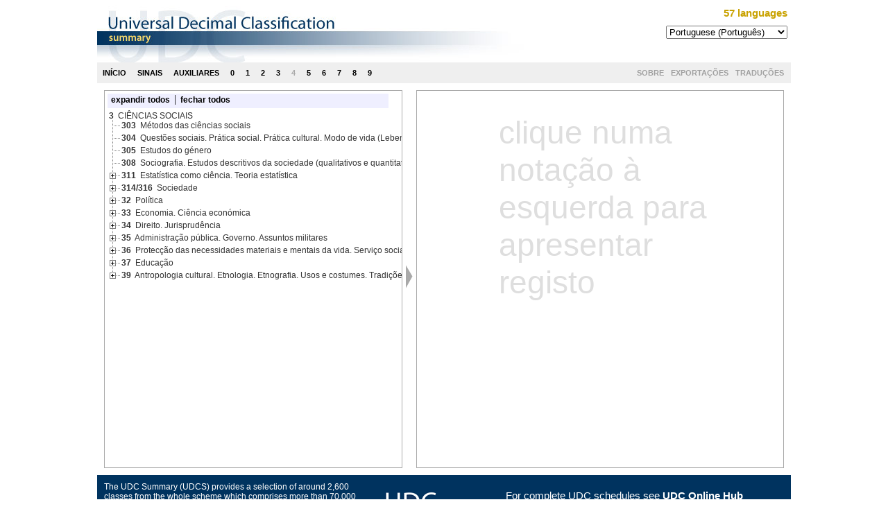

--- FILE ---
content_type: text/html
request_url: https://udcsummary.info/php/index.php?tag=3&lang=pt
body_size: 9289
content:

<!DOCTYPE HTML PUBLIC "-//W3C//DTD HTML 4.01 Transitional//EN"
        "http://www.w3.org/TR/html4/loose.dtd">
<html>
<head>
    <title>UDC Summary</title>
    <link rel="stylesheet" href="../reset.css" type="text/css"/>
    <link rel="stylesheet" href="../udc2000.css" type="text/css"/>
	    <link rel="StyleSheet" href="dtree2.css" type="text/css"/>
	        <script type="text/javascript" src="dtree.js"></script>
	    <script type="text/javascript" src="udcdisplay_9.js"></script>
    <meta http-equiv="Content-Type" content="text/html;charset=UTF-8"/>

</head>

<body >
<div id="centercontainer" class="debugbkg">
    <div id="titlebox" class="debugbkg">
        <div id="rightbox">
            <div id="languagecount">57 languages</div>
            <div id="languagebox">
                <select id="selectedlang" style="vertical-align: middle;" onchange="location = this.options[this.selectedIndex].value;">
					<option style="unicode-bidi: bidi-override; direction: ltr" value="/php/index.php?tag=3&lang=af&pr=Y">Afrikaans (Afrikaans) </option>
<option style="unicode-bidi: bidi-override; direction: ltr" value="/php/index.php?tag=3&lang=sq&pr=Y">Albanian (Shqip) </option>
<option style="unicode-bidi: bidi-override; direction: ltr" value="/php/index.php?tag=3&lang=anp&pr=Y">Angika (अंगिका) </option>
<option style="unicode-bidi: bidi-override; direction: ltr" value="/php/index.php?tag=3&lang=ar&pr=Y">Arabic (العربية) </option>
<option style="unicode-bidi: bidi-override; direction: ltr" value="/php/index.php?tag=3&lang=hy&pr=Y">Armenian (հայերեն) </option>
<option style="unicode-bidi: bidi-override; direction: ltr" value="/php/index.php?tag=3&lang=eu&pr=Y">Basque (Euskara) </option>
<option style="unicode-bidi: bidi-override; direction: ltr" value="/php/index.php?tag=3&lang=be&pr=Y">Belarusian (Беларуская) </option>
<option style="unicode-bidi: bidi-override; direction: ltr" value="/php/index.php?tag=3&lang=bn&pr=Y">Bengali (বাংলা) </option>
<option style="unicode-bidi: bidi-override; direction: ltr" value="/php/index.php?tag=3&lang=bho&pr=Y">Bhojpuri (भोजपुरी) </option>
<option style="unicode-bidi: bidi-override; direction: ltr" value="/php/index.php?tag=3&lang=bg&pr=Y">Bulgarian (Български) </option>
<option style="unicode-bidi: bidi-override; direction: ltr" value="/php/index.php?tag=3&lang=ca&pr=Y">Catalan (Català) </option>
<option style="unicode-bidi: bidi-override; direction: ltr" value="/php/index.php?tag=3&lang=chi&pr=Y">Chinese (中文) </option>
<option style="unicode-bidi: bidi-override; direction: ltr" value="/php/index.php?tag=3&lang=hr&pr=Y">Croatian (Hrvatski) </option>
<option style="unicode-bidi: bidi-override; direction: ltr" value="/php/index.php?tag=3&lang=cs&pr=Y">Czech (Čeština) </option>
<option style="unicode-bidi: bidi-override; direction: ltr" value="/php/index.php?tag=3&lang=da&pr=Y">Danish (Dansk) </option>
<option style="unicode-bidi: bidi-override; direction: ltr" value="/php/index.php?tag=3&lang=nl&pr=Y">Dutch (Nederlands) </option>
<option style="unicode-bidi: bidi-override; direction: ltr" value="/php/index.php?tag=3&lang=en&pr=Y">English (English) </option>
<option style="unicode-bidi: bidi-override; direction: ltr" value="/php/index.php?tag=3&lang=eo&pr=Y">Esperanto (Esperanto) </option>
<option style="unicode-bidi: bidi-override; direction: ltr" value="/php/index.php?tag=3&lang=et&pr=Y">Estonian (Eesti) </option>
<option style="unicode-bidi: bidi-override; direction: ltr" value="/php/index.php?tag=3&lang=fi&pr=Y">Finnish (Suomi) </option>
<option style="unicode-bidi: bidi-override; direction: ltr" value="/php/index.php?tag=3&lang=fr&pr=Y">French (Français) </option>
<option style="unicode-bidi: bidi-override; direction: ltr" value="/php/index.php?tag=3&lang=gl&pr=Y">Galician (Galego) </option>
<option style="unicode-bidi: bidi-override; direction: ltr" value="/php/index.php?tag=3&lang=ka&pr=Y">Georgian (ქართული) </option>
<option style="unicode-bidi: bidi-override; direction: ltr" value="/php/index.php?tag=3&lang=de&pr=Y">German (Deutsch) </option>
<option style="unicode-bidi: bidi-override; direction: ltr" value="/php/index.php?tag=3&lang=el&pr=Y">Greek (Ελληνικά) </option>
<option style="unicode-bidi: bidi-override; direction: ltr" value="/php/index.php?tag=3&lang=hi&pr=Y">Hindi (हिन्दी) </option>
<option style="unicode-bidi: bidi-override; direction: ltr" value="/php/index.php?tag=3&lang=hu&pr=Y">Hungarian (Magyar) </option>
<option style="unicode-bidi: bidi-override; direction: ltr" value="/php/index.php?tag=3&lang=id&pr=Y">Indonesian (Bahasa Ind) </option>
<option style="unicode-bidi: bidi-override; direction: ltr" value="/php/index.php?tag=3&lang=ga&pr=Y">Irish (Gaeilge) </option>
<option style="unicode-bidi: bidi-override; direction: ltr" value="/php/index.php?tag=3&lang=it&pr=Y">Italian (Italiano) </option>
<option style="unicode-bidi: bidi-override; direction: ltr" value="/php/index.php?tag=3&lang=ja&pr=Y">Japanese (日本語) </option>
<option style="unicode-bidi: bidi-override; direction: ltr" value="/php/index.php?tag=3&lang=kn&pr=Y">Kannada (ಕನ್ನಡ) </option>
<option style="unicode-bidi: bidi-override; direction: ltr" value="/php/index.php?tag=3&lang=kk&pr=Y">Kazakh (Қазақ тілі) </option>
<option style="unicode-bidi: bidi-override; direction: ltr" value="/php/index.php?tag=3&lang=lv&pr=Y">Latvian (Latviešu) </option>
<option style="unicode-bidi: bidi-override; direction: ltr" value="/php/index.php?tag=3&lang=lt&pr=Y">Lithuanian (lietuvių) </option>
<option style="unicode-bidi: bidi-override; direction: ltr" value="/php/index.php?tag=3&lang=mk&pr=Y">Macedonian (македонски) </option>
<option style="unicode-bidi: bidi-override; direction: ltr" value="/php/index.php?tag=3&lang=ml&pr=Y">Malayalam (മലയാളം) </option>
<option style="unicode-bidi: bidi-override; direction: ltr" value="/php/index.php?tag=3&lang=mr&pr=Y">Marathi (मराठी) </option>
<option style="unicode-bidi: bidi-override; direction: ltr" value="/php/index.php?tag=3&lang=no&pr=Y">Norwegian (Norsk) </option>
<option style="unicode-bidi: bidi-override; direction: ltr" value="/php/index.php?tag=3&lang=pl&pr=Y">Polish (Polski) </option>
<option style="unicode-bidi: bidi-override; direction: ltr" value="/php/index.php?tag=3&lang=pt&pr=Y" selected>Portuguese (Português) </option>
<option style="unicode-bidi: bidi-override; direction: ltr" value="/php/index.php?tag=3&lang=pa&pr=Y">Punjabi (ਪੰਜਾਬੀ) </option>
<option style="unicode-bidi: bidi-override; direction: ltr" value="/php/index.php?tag=3&lang=ro&pr=Y">Romanian (Româna) </option>
<option style="unicode-bidi: bidi-override; direction: ltr" value="/php/index.php?tag=3&lang=ru&pr=Y">Russian (Pусский) </option>
<option style="unicode-bidi: bidi-override; direction: ltr" value="/php/index.php?tag=3&lang=sa&pr=Y">Sanskrit (Saṃskṛtam) </option>
<option style="unicode-bidi: bidi-override; direction: ltr" value="/php/index.php?tag=3&lang=sr&pr=Y">Serbian (Српски) </option>
<option style="unicode-bidi: bidi-override; direction: ltr" value="/php/index.php?tag=3&lang=si&pr=Y">Sinhala (සිංහල) </option>
<option style="unicode-bidi: bidi-override; direction: ltr" value="/php/index.php?tag=3&lang=sk&pr=Y">Slovak (Slovenský) </option>
<option style="unicode-bidi: bidi-override; direction: ltr" value="/php/index.php?tag=3&lang=sl&pr=Y">Slovenian (Slovenski) </option>
<option style="unicode-bidi: bidi-override; direction: ltr" value="/php/index.php?tag=3&lang=es&pr=Y">Spanish (Español) </option>
<option style="unicode-bidi: bidi-override; direction: ltr" value="/php/index.php?tag=3&lang=sv&pr=Y">Swedish (Svenska) </option>
<option style="unicode-bidi: bidi-override; direction: ltr" value="/php/index.php?tag=3&lang=ta&pr=Y">Tamil (தமிழ்) </option>
<option style="unicode-bidi: bidi-override; direction: ltr" value="/php/index.php?tag=3&lang=te&pr=Y">Telugu (తెలుగు) </option>
<option style="unicode-bidi: bidi-override; direction: ltr" value="/php/index.php?tag=3&lang=tr&pr=Y">Turkish (Türkçe) </option>
<option style="unicode-bidi: bidi-override; direction: ltr" value="/php/index.php?tag=3&lang=uk&pr=Y">Ukrainian (Yкраї́нська) </option>
<option style="unicode-bidi: bidi-override; direction: ltr" value="/php/index.php?tag=3&lang=uz&pr=Y">Uzbek (oʻzbek) </option>
<option style="unicode-bidi: bidi-override; direction: ltr" value="/php/index.php?tag=3&lang=vi&pr=Y">Vietnamese (tiếng Việt) </option>
                </select>
            </div>
        </div>
    </div>
    <div id="menubox" class="debugbkg">
		<ul class="menu boldmenu">
<li><a href="index.php?lang=pt">INÍCIO</a></li>
<li><a href="index.php?tag=--&lang=pt">SINAIS</a></li>
<li><a href="index.php?tag=---&lang=pt">AUXILIARES</a></li>
<li><a href="index.php?tag=0&lang=pt">0</a></li>
<li><a href="index.php?tag=1&lang=pt">1</a></li>
<li><a href="index.php?tag=2&lang=pt">2</a></li>
<li><a href="index.php?tag=3&lang=pt">3</a></li>
<li><a  class="vacant" href="#">4</a></li>
<li><a href="index.php?tag=5&lang=pt">5</a></li>
<li><a href="index.php?tag=6&lang=pt">6</a></li>
<li><a href="index.php?tag=7&lang=pt">7</a></li>
<li><a href="index.php?tag=8&lang=pt">8</a></li>
<li><a href="index.php?tag=9&lang=pt">9</a></li>
</ul>
<input type="hidden" id="if_loading" name="if_loading" value="Carregando"/>
<input type="hidden" id="if_lang" name="if_lang" value="23"/>
<ul class="rightmenu boldmenu">
<li><a href="../translation.htm">TRADUÇÕES</a></li>
<li><a href="../exports.htm" title="Data Exports">EXPORTAÇÕES</a></li>
<li><a href="../about.htm" title="About the UDC Summary">SOBRE</a></li>
</ul>

    </div>
    <input type="hidden" id="leftWidth" value="420"/><input type="hidden" id="rightWidth" value="522"/>
    <div style="width:100%;overflow:auto">
		
<div id="classmarkbox" class="debugbkg">

<div id="openclosemenu"><a href="javascript: d.openAll();">&nbsp;expandir todos</a> | <a href="javascript: d.closeAll();">fechar todos</a></div>
<div id="classtree">
<script type="text/javascript">
<!--
d = new dTree('d');
d.config.hrefIsClick = true;
d.add(0,-1,'3','<span class="nodetag">3</span>&nbsp;&nbsp;CIÊNCIAS SOCIAIS','3','','','','',false,true);
d.add(1,0,'303','<div class="nodetag">303</div></span>&nbsp;&nbsp;Métodos das ciências sociais','303','Métodos das ciências sociais','','','',false,true);
d.add(2,0,'304','<div class="nodetag">304</div></span>&nbsp;&nbsp;Questões sociais. Prática social. Prática cultural. Modo de vida (Lebensweise)','304','Questões sociais. Prática social. Prática cultural. Modo de vida (Lebensweise)','','','',false,true);
d.add(3,0,'305','<div class="nodetag">305</div></span>&nbsp;&nbsp;Estudos do género','305','Estudos do género','','','',false,true);
d.add(4,0,'308','<div class="nodetag">308</div></span>&nbsp;&nbsp;Sociografia. Estudos descritivos da sociedade (qualitativos e quantitativos)','308','Sociografia. Estudos descritivos da sociedade (qualitativos e quantitativos)','','','',false,true);
d.add(5,0,'311','<div class="nodetag">311</div></span>&nbsp;&nbsp;Estatística como ciência. Teoria estatística','311','Estatística como ciência. Teoria estatística','','','',false,true);
d.add(6,5,'311.1','<div class="nodetag">311.1</div></span>&nbsp;&nbsp;Fundamentos, bases da estatística','311.1','Fundamentos, bases da estatística','','','',false,true);
d.add(7,5,'311.2','<div class="nodetag">311.2</div></span>&nbsp;&nbsp;Técnica de pesquisa. Preparação. Tabulação','311.2','Técnica de pesquisa. Preparação. Tabulação','','','',false,true);
d.add(8,5,'311.3','<div class="nodetag">311.3</div></span>&nbsp;&nbsp;Organização geral das estatísticas. Estatísticas oficiais','311.3','Organização geral das estatísticas. Estatísticas oficiais','','','',false,true);
d.add(9,5,'311.4','<div class="nodetag">311.4</div></span>&nbsp;&nbsp;Estatísticas privadas','311.4','Estatísticas privadas','','','',false,true);
d.add(10,0,'314/316','<div class="nodetag">314/316</div></span>&nbsp;&nbsp;Sociedade','314/316','Sociedade','','','',false,true);
d.add(11,10,'314','<div class="nodetag">314</div></span>&nbsp;&nbsp;Demografia. Estudos da população','314','Demografia. Estudos da população','','','',false,true);
d.add(12,11,'314.1','<div class="nodetag">314.1</div></span>&nbsp;&nbsp;População','314.1','População','','','',false,true);
d.add(13,10,'316','<div class="nodetag">316</div></span>&nbsp;&nbsp;Sociologia','316','Sociologia','','','',false,true);
d.add(14,13,'316.1','<div class="nodetag">316.1</div></span>&nbsp;&nbsp;Objecto e âmbito da sociologia','316.1','Objecto e âmbito da sociologia','','','',false,true);
d.add(15,13,'316.2','<div class="nodetag">316.2</div></span>&nbsp;&nbsp;Pontos de vista e tendências sociológicas','316.2','Pontos de vista e tendências sociológicas','','','',false,true);
d.add(16,13,'316.3','<div class="nodetag">316.3</div></span>&nbsp;&nbsp;Estrutura social. Sociedade como sistema social','316.3','Estrutura social. Sociedade como sistema social','','','',false,true);
d.add(17,16,'316.33','<div class="nodetag">316.33</div></span>&nbsp;&nbsp;Elementos básicos e subsistemas das sociedades globais como categorias sociológicas','316.33','Elementos básicos e subsistemas das sociedades globais como categorias sociológicas','','','',false,true);
d.add(18,16,'316.34','<div class="nodetag">316.34</div></span>&nbsp;&nbsp;Estratificação social. Diferenciação social','316.34','Estratificação social. Diferenciação social','','','',false,true);
d.add(19,16,'316.35','<div class="nodetag">316.35</div></span>&nbsp;&nbsp;Grupos sociais. Organizações sociais.','316.35','Grupos sociais. Organizações sociais.','','','',false,true);
d.add(20,16,'316.36','<div class="nodetag">316.36</div></span>&nbsp;&nbsp;Casamento e familía','316.36','Casamento e familía','','','',false,true);
d.add(21,13,'316.4','<div class="nodetag">316.4</div></span>&nbsp;&nbsp;Processos sociais. Dinâmicas sociais','316.4','Processos sociais. Dinâmicas sociais','','','',false,true);
d.add(22,13,'316.6','<div class="nodetag">316.6</div></span>&nbsp;&nbsp;Psicologia social','316.6','Psicologia social','','','',false,true);
d.add(23,13,'316.7','<div class="nodetag">316.7</div></span>&nbsp;&nbsp;Sociologia da cultura. Contexto cultural da vida social','316.7','Sociologia da cultura. Contexto cultural da vida social','','','',false,true);
d.add(24,0,'32','<div class="nodetag">32</div></span>&nbsp;&nbsp;Política','32','Política','','','',false,true);
d.add(25,24,'321','<div class="nodetag">321</div></span>&nbsp;&nbsp;Formas de organização política. Estados como poderes políticos','321','Formas de organização política. Estados como poderes políticos','','','',false,true);
d.add(26,24,'322','<div class="nodetag">322</div></span>&nbsp;&nbsp;Relações entre o estado e a igreja. Política em relação à religião. Política da Igreja','322','Relações entre o estado e a igreja. Política em relação à religião. Política da Igreja','','','',false,true);
d.add(27,24,'323','<div class="nodetag">323</div></span>&nbsp;&nbsp;Assuntos internos. Política interna','323','Assuntos internos. Política interna','','','',false,true);
d.add(28,27,'323.1','<div class="nodetag">323.1</div></span>&nbsp;&nbsp;Movimentos e problemas nacionalistas, populares e étnicos. Minorias nacionais e étnicas','323.1','Movimentos e problemas nacionalistas, populares e étnicos. Minorias nacionais e étnicas','','','',false,true);
d.add(29,27,'323.2','<div class="nodetag">323.2</div></span>&nbsp;&nbsp;Relações entre a população e o Estado. Actividades de política interna','323.2','Relações entre a população e o Estado. Actividades de política interna','','','',false,true);
d.add(30,27,'323.4','<div class="nodetag">323.4</div></span>&nbsp;&nbsp;Luta de classes. Formas da luta de classes','323.4','Luta de classes. Formas da luta de classes','','','',false,true);
d.add(31,24,'324','<div class="nodetag">324</div></span>&nbsp;&nbsp;Eleições. Plebiscitos. Referendos. Campanhas eleitorais. Fraudes eleitorais. Corrupção eleitoral. Resultados eleitorais','324','Eleições. Plebiscitos. Referendos. Campanhas eleitorais. Fraudes eleitorais. Corrupção eleitoral. Resultados eleitorais','','','',false,true);
d.add(32,24,'325','<div class="nodetag">325</div></span>&nbsp;&nbsp;Abertura de territórios. Colonização. Colonialismo','325','Abertura de territórios. Colonização. Colonialismo','','','',false,true);
d.add(33,24,'326','<div class="nodetag">326</div></span>&nbsp;&nbsp;Escravatura','326','Escravatura','','','',false,true);
d.add(34,24,'327','<div class="nodetag">327</div></span>&nbsp;&nbsp;Relações internacionais. Política mundial. Política internacional. Política externa','327','Relações internacionais. Política mundial. Política internacional. Política externa','','','',false,true);
d.add(35,34,'327.2','<div class="nodetag">327.2</div></span>&nbsp;&nbsp;Imperialismo. Política imperialista. Expansionismo político','327.2','Imperialismo. Política imperialista. Expansionismo político','','','',false,true);
d.add(36,34,'327.3','<div class="nodetag">327.3</div></span>&nbsp;&nbsp;Internacionalismo. Movimentos, objectivos internacionais','327.3','Internacionalismo. Movimentos, objectivos internacionais','','','',false,true);
d.add(37,34,'327.5','<div class="nodetag">327.5</div></span>&nbsp;&nbsp;Blocos internacionais','327.5','Blocos internacionais','','','',false,true);
d.add(38,34,'327.7','<div class="nodetag">327.7</div></span>&nbsp;&nbsp;Actividade das organizações internacionais e intergovernamentais','327.7','Actividade das organizações internacionais e intergovernamentais','','','',false,true);
d.add(39,34,'327.8','<div class="nodetag">327.8</div></span>&nbsp;&nbsp;Influência política, pressão sobre outros Estados','327.8','Influência política, pressão sobre outros Estados','','','',false,true);
d.add(40,24,'328','<div class="nodetag">328</div></span>&nbsp;&nbsp;Parlamentos. Congressos. Representação do povo. Governos','328','Parlamentos. Congressos. Representação do povo. Governos','','','',false,true);
d.add(41,24,'329','<div class="nodetag">329</div></span>&nbsp;&nbsp;Partidos e movimentos políticos','329','Partidos e movimentos políticos','','','',false,true);
d.add(42,0,'33','<div class="nodetag">33</div></span>&nbsp;&nbsp;Economia. Ciência económica','33','Economia. Ciência económica','','','',false,true);
d.add(43,42,'330','<div class="nodetag">330</div></span>&nbsp;&nbsp;Economia em geral','330','Economia em geral','','','',false,true);
d.add(44,43,'330.1','<div class="nodetag">330.1</div></span>&nbsp;&nbsp;Ciência económica. Teoria, conceitos económicos básicos. Valor. Capital. Fundos','330.1','Ciência económica. Teoria, conceitos económicos básicos. Valor. Capital. Fundos','','','',false,true);
d.add(45,43,'330.3','<div class="nodetag">330.3</div></span>&nbsp;&nbsp;Dinâmica da economia. Movimento económico','330.3','Dinâmica da economia. Movimento económico','','','',false,true);
d.add(46,43,'330.4','<div class="nodetag">330.4</div></span>&nbsp;&nbsp;Economia matemática','330.4','Economia matemática','','','',false,true);
d.add(47,43,'330.5','<div class="nodetag">330.5</div></span>&nbsp;&nbsp;Propriedade nacional. Contabilidade nacional. Produto social. Balanço da economia. Estimativa do produto nacional','330.5','Propriedade nacional. Contabilidade nacional. Produto social. Balanço da economia. Estimativa do produto nacional','','','',false,true);
d.add(48,43,'330.8','<div class="nodetag">330.8</div></span>&nbsp;&nbsp;História das teorias, doutrinas, dogmas económicos','330.8','História das teorias, doutrinas, dogmas económicos','','','',false,true);
d.add(49,42,'331','<div class="nodetag">331</div></span>&nbsp;&nbsp;Trabalho. Emprego. Economia do trabalho. Organização do trabalho','331','Trabalho. Emprego. Economia do trabalho. Organização do trabalho','','','',false,true);
d.add(50,49,'331.1','<div class="nodetag">331.1</div></span>&nbsp;&nbsp;Teoria e organização do trabalho. Relações entre as empresas e os empregados','331.1','Teoria e organização do trabalho. Relações entre as empresas e os empregados','','','',false,true);
d.add(51,49,'331.2','<div class="nodetag">331.2</div></span>&nbsp;&nbsp;Salários. Ordenados. Remuneração. Pagamento','331.2','Salários. Ordenados. Remuneração. Pagamento','','','',false,true);
d.add(52,49,'331.3','<div class="nodetag">331.3</div></span>&nbsp;&nbsp;Outras condições de trabalho, além do salário','331.3','Outras condições de trabalho, além do salário','','','',false,true);
d.add(53,49,'331.4','<div class="nodetag">331.4</div></span>&nbsp;&nbsp;Ambiente de trabalho. Concepção do local de trabalho. Segurança e higiene do trabalho. Acidentes de trabalho','331.4','Ambiente de trabalho. Concepção do local de trabalho. Segurança e higiene do trabalho. Acidentes de trabalho','','','',false,true);
d.add(54,49,'331.5','<div class="nodetag">331.5</div></span>&nbsp;&nbsp;Mercado de trabalho. Emprego','331.5','Mercado de trabalho. Emprego','','','',false,true);
d.add(55,42,'332','<div class="nodetag">332</div></span>&nbsp;&nbsp;Economia regional. Economia territorial. Economia da terra. Economia da habitação','332','Economia regional. Economia territorial. Economia da terra. Economia da habitação','','','',false,true);
d.add(56,55,'332.1','<div class="nodetag">332.1</div></span>&nbsp;&nbsp;Economia regional. Economia territorial','332.1','Economia regional. Economia territorial','','','',false,true);
d.add(57,55,'332.2','<div class="nodetag">332.2</div></span>&nbsp;&nbsp;Economia da terra','332.2','Economia da terra','','','',false,true);
d.add(58,55,'332.3','<div class="nodetag">332.3</div></span>&nbsp;&nbsp;Utilização da terra','332.3','Utilização da terra','','','',false,true);
d.add(59,55,'332.5','<div class="nodetag">332.5</div></span>&nbsp;&nbsp;Procura da terra. Planeamento a longo prazo do uso da terra','332.5','Procura da terra. Planeamento a longo prazo do uso da terra','','','',false,true);
d.add(60,55,'332.6','<div class="nodetag">332.6</div></span>&nbsp;&nbsp;Valor da terra. Valor dos lotes, sítios, propriedades. Valor da propriedade imóvel. Produtividade. Alugueres','332.6','Valor da terra. Valor dos lotes, sítios, propriedades. Valor da propriedade imóvel. Produtividade. Alugueres','','','',false,true);
d.add(61,55,'332.7','<div class="nodetag">332.7</div></span>&nbsp;&nbsp;Comércio de terra, de bens imóveis','332.7','Comércio de terra, de bens imóveis','','','',false,true);
d.add(62,55,'332.8','<div class="nodetag">332.8</div></span>&nbsp;&nbsp;Economia da habitação','332.8','Economia da habitação','','','',false,true);
d.add(63,42,'334','<div class="nodetag">334</div></span>&nbsp;&nbsp;Formas de organização e cooperação na economia','334','Formas de organização e cooperação na economia','','','',false,true);
d.add(64,42,'336','<div class="nodetag">336</div></span>&nbsp;&nbsp;Finanças','336','Finanças','','','',false,true);
d.add(65,64,'336.1','<div class="nodetag">336.1</div></span>&nbsp;&nbsp;Finanças públicas. Finanças do governo em geral','336.1','Finanças públicas. Finanças do governo em geral','','','',false,true);
d.add(66,64,'336.2','<div class="nodetag">336.2</div></span>&nbsp;&nbsp;Receitas públicas','336.2','Receitas públicas','','','',false,true);
d.add(67,64,'336.5','<div class="nodetag">336.5</div></span>&nbsp;&nbsp;Despesa pública. Despesa do estado','336.5','Despesa pública. Despesa do estado','','','',false,true);
d.add(68,64,'336.7','<div class="nodetag">336.7</div></span>&nbsp;&nbsp;Moeda. Sistema monetário. Banca. Bolsa de valores','336.7','Moeda. Sistema monetário. Banca. Bolsa de valores','','','',false,true);
d.add(69,42,'338','<div class="nodetag">338</div></span>&nbsp;&nbsp;Situação económica. Política económica. Gestão da economia. Planeamento económico. Produção. Serviços. Preços','338','Situação económica. Política económica. Gestão da economia. Planeamento económico. Produção. Serviços. Preços','','','',false,true);
d.add(70,69,'338.1','<div class="nodetag">338.1</div></span>&nbsp;&nbsp;Situação económica. Ciclo económico. Desenvolvimento da estrutura económica. Crescimento','338.1','Situação económica. Ciclo económico. Desenvolvimento da estrutura económica. Crescimento','','','',false,true);
d.add(71,69,'338.2','<div class="nodetag">338.2</div></span>&nbsp;&nbsp;Política económica. Controlo da economia. Gestão da economia. Planeamento económico','338.2','Política económica. Controlo da economia. Gestão da economia. Planeamento económico','','','',false,true);
d.add(72,69,'338.3','<div class="nodetag">338.3</div></span>&nbsp;&nbsp;Produção','338.3','Produção','','','',false,true);
d.add(73,69,'338.4','<div class="nodetag">338.4</div></span>&nbsp;&nbsp;Produção e serviços segundo os sectores económicos','338.4','Produção e serviços segundo os sectores económicos','','','',false,true);
d.add(74,73,'338.48','<div class="nodetag">338.48</div></span>&nbsp;&nbsp;Turismo','338.48','Turismo','','','',false,true);
d.add(75,69,'338.5','<div class="nodetag">338.5</div></span>&nbsp;&nbsp;Preços. Formação de preços. Custos','338.5','Preços. Formação de preços. Custos','','','',false,true);
d.add(76,42,'339','<div class="nodetag">339</div></span>&nbsp;&nbsp;Comércio. Relações económicas internacionais. Economia mundial','339','Comércio. Relações económicas internacionais. Economia mundial','','','',false,true);
d.add(77,76,'339.1','<div class="nodetag">339.1</div></span>&nbsp;&nbsp;Questões gerais sobre as trocas e o comércio. Mercado','339.1','Questões gerais sobre as trocas e o comércio. Mercado','','','',false,true);
d.add(78,76,'339.3','<div class="nodetag">339.3</div></span>&nbsp;&nbsp;Comércio interno. Comércio nacional','339.3','Comércio interno. Comércio nacional','','','',false,true);
d.add(79,76,'339.5','<div class="nodetag">339.5</div></span>&nbsp;&nbsp;Comércio externo. Comércio internacional','339.5','Comércio externo. Comércio internacional','','','',false,true);
d.add(80,76,'339.7','<div class="nodetag">339.7</div></span>&nbsp;&nbsp;Finanças internacionais','339.7','Finanças internacionais','','','',false,true);
d.add(81,76,'339.9','<div class="nodetag">339.9</div></span>&nbsp;&nbsp;Economia internacional. Relações económicas internacionais. Economia global','339.9','Economia internacional. Relações económicas internacionais. Economia global','','','',false,true);
d.add(82,0,'34','<div class="nodetag">34</div></span>&nbsp;&nbsp;Direito. Jurisprudência','34','Direito. Jurisprudência','','','',false,true);
d.add(83,82,'340','<div class="nodetag">340</div></span>&nbsp;&nbsp;Lei em geral. Métodos jurídicos e ciências auxiliares do direito','340','Lei em geral. Métodos jurídicos e ciências auxiliares do direito','','','',false,true);
d.add(84,83,'340.1','<div class="nodetag">340.1</div></span>&nbsp;&nbsp;Tipos e formas do direito','340.1','Tipos e formas do direito','','','',false,true);
d.add(85,84,'340.13','<div class="nodetag">340.13</div></span>&nbsp;&nbsp;Direito positivo. Norma legal. Lei em vigor. Estatuto legal. Ius Scriptum. Aplicação da norma legal. Regras da sua aplicação','340.13','Direito positivo. Norma legal. Lei em vigor. Estatuto legal. Ius Scriptum. Aplicação da norma legal. Regras da sua aplicação','','','',false,true);
d.add(86,84,'340.14','<div class="nodetag">340.14</div></span>&nbsp;&nbsp;Leis não escritas. Leis não estatutárias. Ius non Scriptum. Outras fontes do direito','340.14','Leis não escritas. Leis não estatutárias. Ius non Scriptum. Outras fontes do direito','','','',false,true);
d.add(87,83,'340.5','<div class="nodetag">340.5</div></span>&nbsp;&nbsp;Direito comparado','340.5','Direito comparado','','','',false,true);
d.add(88,83,'340.6','<div class="nodetag">340.6</div></span>&nbsp;&nbsp;Ciências auxiliares do direito. Psicologia legal. Química legal. Medicina legal','340.6','Ciências auxiliares do direito. Psicologia legal. Química legal. Medicina legal','','','',false,true);
d.add(89,82,'341','<div class="nodetag">341</div></span>&nbsp;&nbsp;Direito internacional','341','Direito internacional','','','',false,true);
d.add(90,89,'341.1/.8','<div class="nodetag">341.1/.8</div></span>&nbsp;&nbsp;Direito internacional público. Direito das nações','341.1/.8','Direito internacional público. Direito das nações','','','',false,true);
d.add(91,90,'341.1','<div class="nodetag">341.1</div></span>&nbsp;&nbsp;Direito das organizações internacionais','341.1','Direito das organizações internacionais','','','',false,true);
d.add(92,90,'341.2','<div class="nodetag">341.2</div></span>&nbsp;&nbsp;Sujeitos e objectos do direito internacional','341.2','Sujeitos e objectos do direito internacional','','','',false,true);
d.add(93,90,'341.3','<div class="nodetag">341.3</div></span>&nbsp;&nbsp;Direito de guerra. Relações jurídicas internacionais durante a guerra','341.3','Direito de guerra. Relações jurídicas internacionais durante a guerra','','','',false,true);
d.add(94,90,'341.4','<div class="nodetag">341.4</div></span>&nbsp;&nbsp;Direito penal internacional','341.4','Direito penal internacional','','','',false,true);
d.add(95,90,'341.6','<div class="nodetag">341.6</div></span>&nbsp;&nbsp;Arbitragem internacional. Adjudicação e jurisdição internacionais','341.6','Arbitragem internacional. Adjudicação e jurisdição internacionais','','','',false,true);
d.add(96,90,'341.7','<div class="nodetag">341.7</div></span>&nbsp;&nbsp;Direito diplomático. Leis da diplomacia','341.7','Direito diplomático. Leis da diplomacia','','','',false,true);
d.add(97,90,'341.8','<div class="nodetag">341.8</div></span>&nbsp;&nbsp;Direito consular','341.8','Direito consular','','','',false,true);
d.add(98,89,'341.9','<div class="nodetag">341.9</div></span>&nbsp;&nbsp;Direito internacional privado. Conflitos de leis','341.9','Direito internacional privado. Conflitos de leis','','','',false,true);
d.add(99,82,'342','<div class="nodetag">342</div></span>&nbsp;&nbsp;Direito público. Direito constitucional. Direito administrativo','342','Direito público. Direito constitucional. Direito administrativo','','','',false,true);
d.add(100,99,'342.1','<div class="nodetag">342.1</div></span>&nbsp;&nbsp;Estado. Povo. Nação. Poder do Estado','342.1','Estado. Povo. Nação. Poder do Estado','','','',false,true);
d.add(101,99,'342.2','<div class="nodetag">342.2</div></span>&nbsp;&nbsp;Estado. Estrutura dos estados','342.2','Estado. Estrutura dos estados','','','',false,true);
d.add(102,99,'342.3','<div class="nodetag">342.3</div></span>&nbsp;&nbsp;Autoridade suprema. Soberania. Formas de Estado. Formas de governo','342.3','Autoridade suprema. Soberania. Formas de Estado. Formas de governo','','','',false,true);
d.add(103,99,'342.4','<div class="nodetag">342.4</div></span>&nbsp;&nbsp;Constituições. Assembleias legislativas. Assembleias nacionais','342.4','Constituições. Assembleias legislativas. Assembleias nacionais','','','',false,true);
d.add(104,99,'342.5','<div class="nodetag">342.5</div></span>&nbsp;&nbsp;Poderes do Estado. Sistema e função dos órgãos do governo','342.5','Poderes do Estado. Sistema e função dos órgãos do governo','','','',false,true);
d.add(105,99,'342.6','<div class="nodetag">342.6</div></span>&nbsp;&nbsp;Poder executivo do Estado. Órgãos centrais do governo do Estado','342.6','Poder executivo do Estado. Órgãos centrais do governo do Estado','','','',false,true);
d.add(106,99,'342.7','<div class="nodetag">342.7</div></span>&nbsp;&nbsp;Direitos e liberdades fundamentais. Direitos humanos. Direitos e deveres do cidadão','342.7','Direitos e liberdades fundamentais. Direitos humanos. Direitos e deveres do cidadão','','','',false,true);
d.add(107,99,'342.8','<div class="nodetag">342.8</div></span>&nbsp;&nbsp;Lei eleitoral. Votação. Sistemas eleitorais','342.8','Lei eleitoral. Votação. Sistemas eleitorais','','','',false,true);
d.add(108,99,'342.9','<div class="nodetag">342.9</div></span>&nbsp;&nbsp;Direito administrativo','342.9','Direito administrativo','','','',false,true);
d.add(109,82,'343','<div class="nodetag">343</div></span>&nbsp;&nbsp;Direito penal. Delitos penais','343','Direito penal. Delitos penais','','','',false,true);
d.add(110,109,'343.1','<div class="nodetag">343.1</div></span>&nbsp;&nbsp;Justiça penal. Investigação penal. Processo penal','343.1','Justiça penal. Investigação penal. Processo penal','','','',false,true);
d.add(111,109,'343.2/.7','<div class="nodetag">343.2/.7</div></span>&nbsp;&nbsp;Direito penal','343.2/.7','Direito penal','','','',false,true);
d.add(112,111,'343.2','<div class="nodetag">343.2</div></span>&nbsp;&nbsp;Direito penal propriamente dito','343.2','Direito penal propriamente dito','','','',false,true);
d.add(113,111,'343.3/.7','<div class="nodetag">343.3/.7</div></span>&nbsp;&nbsp;Delitos específicos. Actos, crimes puníveis específicos','343.3/.7','Delitos específicos. Actos, crimes puníveis específicos','','','',false,true);
d.add(114,113,'343.3','<div class="nodetag">343.3</div></span>&nbsp;&nbsp;Crimes contra o Estado','343.3','Crimes contra o Estado','','','',false,true);
d.add(115,113,'343.4','<div class="nodetag">343.4</div></span>&nbsp;&nbsp;Atentados contra as liberdades fundamentais, direitos humanos','343.4','Atentados contra as liberdades fundamentais, direitos humanos','','','',false,true);
d.add(116,113,'343.5','<div class="nodetag">343.5</div></span>&nbsp;&nbsp;Infracções contra a confiança pública, a moral, a família','343.5','Infracções contra a confiança pública, a moral, a família','','','',false,true);
d.add(117,113,'343.6','<div class="nodetag">343.6</div></span>&nbsp;&nbsp;Infracções contra pessoas','343.6','Infracções contra pessoas','','','',false,true);
d.add(118,109,'343.8','<div class="nodetag">343.8</div></span>&nbsp;&nbsp;Pena. Execução de sentença. Prevenção do crime. Dissuasão do crime','343.8','Pena. Execução de sentença. Prevenção do crime. Dissuasão do crime','','','',false,true);
d.add(119,109,'343.9','<div class="nodetag">343.9</div></span>&nbsp;&nbsp;Criminologia. Ciências criminais. Criminalística','343.9','Criminologia. Ciências criminais. Criminalística','','','',false,true);
d.add(120,82,'344','<div class="nodetag">344</div></span>&nbsp;&nbsp;Direito penal especial. Direito penal militar, das forças navais e aéreas','344','Direito penal especial. Direito penal militar, das forças navais e aéreas','','','',false,true);
d.add(121,82,'346','<div class="nodetag">346</div></span>&nbsp;&nbsp;Direito económico. Direito do contolo governamental da economia','346','Direito económico. Direito do contolo governamental da economia','','','',false,true);
d.add(122,121,'346.2','<div class="nodetag">346.2</div></span>&nbsp;&nbsp;Sujeitos do direito económico','346.2','Sujeitos do direito económico','','','',false,true);
d.add(123,121,'346.3','<div class="nodetag">346.3</div></span>&nbsp;&nbsp;Responsabilidades económicas. Contratos económicos','346.3','Responsabilidades económicas. Contratos económicos','','','',false,true);
d.add(124,121,'346.5','<div class="nodetag">346.5</div></span>&nbsp;&nbsp;Regulação da ordem económica e seu controlo','346.5','Regulação da ordem económica e seu controlo','','','',false,true);
d.add(125,121,'346.6','<div class="nodetag">346.6</div></span>&nbsp;&nbsp;Regulação de preços, tarifas, finanças, créditos e contas','346.6','Regulação de preços, tarifas, finanças, créditos e contas','','','',false,true);
d.add(126,121,'346.7','<div class="nodetag">346.7</div></span>&nbsp;&nbsp;Regulação dos sectores individuais da economia','346.7','Regulação dos sectores individuais da economia','','','',false,true);
d.add(127,121,'346.9','<div class="nodetag">346.9</div></span>&nbsp;&nbsp;Aplicação do direito económico. Sanções. Supervisão. Disputas comerciais. Regulamentos. Protecção legal','346.9','Aplicação do direito económico. Sanções. Supervisão. Disputas comerciais. Regulamentos. Protecção legal','','','',false,true);
d.add(128,82,'347','<div class="nodetag">347</div></span>&nbsp;&nbsp;Direito civil','347','Direito civil','','','',false,true);
d.add(129,128,'347.1','<div class="nodetag">347.1</div></span>&nbsp;&nbsp;Direito civil em geral','347.1','Direito civil em geral','','','',false,true);
d.add(130,128,'347.2','<div class="nodetag">347.2</div></span>&nbsp;&nbsp;Direitos reais. Direitos sobre as coisas e os bens','347.2','Direitos reais. Direitos sobre as coisas e os bens','','','',false,true);
d.add(131,128,'347.3','<div class="nodetag">347.3</div></span>&nbsp;&nbsp;Bens móveis em geral. Bens mobiliários','347.3','Bens móveis em geral. Bens mobiliários','','','',false,true);
d.add(132,128,'347.4','<div class="nodetag">347.4</div></span>&nbsp;&nbsp;Obrigações. Responsabilidade contratual. Convenções. Contractos. Acordos','347.4','Obrigações. Responsabilidade contratual. Convenções. Contractos. Acordos','','','',false,true);
d.add(133,128,'347.5','<div class="nodetag">347.5</div></span>&nbsp;&nbsp;Responsabilidades não contratuais. Danos','347.5','Responsabilidades não contratuais. Danos','','','',false,true);
d.add(134,128,'347.6','<div class="nodetag">347.6</div></span>&nbsp;&nbsp;Direito da família. Direito das sucessões. Herdeiros. Sucessores','347.6','Direito da família. Direito das sucessões. Herdeiros. Sucessores','','','',false,true);
d.add(135,128,'347.7','<div class="nodetag">347.7</div></span>&nbsp;&nbsp;Direito comercial. Direito das sociedades','347.7','Direito comercial. Direito das sociedades','','','',false,true);
d.add(136,128,'347.8','<div class="nodetag">347.8</div></span>&nbsp;&nbsp;Direito do ar, do espaço, do éter','347.8','Direito do ar, do espaço, do éter','','','',false,true);
d.add(137,128,'347.9','<div class="nodetag">347.9</div></span>&nbsp;&nbsp;Direito processual. Organização e pessoal judiciário','347.9','Direito processual. Organização e pessoal judiciário','','','',false,true);
d.add(138,82,'348','<div class="nodetag">348</div></span>&nbsp;&nbsp;Direito eclesiástico. Direito canónico. Direito religioso','348','Direito eclesiástico. Direito canónico. Direito religioso','','','',false,true);
d.add(139,82,'349','<div class="nodetag">349</div></span>&nbsp;&nbsp;Ramos especiais do direito. Problemas legais diversos','349','Ramos especiais do direito. Problemas legais diversos','','','',false,true);
d.add(140,0,'35','<div class="nodetag">35</div></span>&nbsp;&nbsp;Administração pública. Governo. Assuntos militares','35','Administração pública. Governo. Assuntos militares','','','',false,true);
d.add(141,140,'351','<div class="nodetag">351</div></span>&nbsp;&nbsp;Actividades específicas da administração pública','351','Actividades específicas da administração pública','','','',false,true);
d.add(142,140,'352/354','<div class="nodetag">352/354</div></span>&nbsp;&nbsp;Niveis da administração pública. Administração local, regional, central','352/354','Niveis da administração pública. Administração local, regional, central','','','',false,true);
d.add(143,142,'352','<div class="nodetag">352</div></span>&nbsp;&nbsp;Níveis mais baixos da administração pública. Governo local. Administração municipal. Autoridades locais','352','Níveis mais baixos da administração pública. Governo local. Administração municipal. Autoridades locais','','','',false,true);
d.add(144,142,'353','<div class="nodetag">353</div></span>&nbsp;&nbsp;Níveis médios da administração. Governo regional, governos provinciais. Autoridades regionais','353','Níveis médios da administração. Governo regional, governos provinciais. Autoridades regionais','','','',false,true);
d.add(145,144,'353.1','<div class="nodetag">353.1</div></span>&nbsp;&nbsp;Divisões primárias do país. Regiões (em geral). Estados de uma federação','353.1','Divisões primárias do país. Regiões (em geral). Estados de uma federação','','','',false,true);
d.add(146,144,'353.2','<div class="nodetag">353.2</div></span>&nbsp;&nbsp;Governos provinciais. Províncias. Departamentos. Condados','353.2','Governos provinciais. Províncias. Departamentos. Condados','','','',false,true);
d.add(147,144,'353.5','<div class="nodetag">353.5</div></span>&nbsp;&nbsp;Divisões das províncias. Subprefeituras. Circunscrições administrativas. Distritos','353.5','Divisões das províncias. Subprefeituras. Circunscrições administrativas. Distritos','','','',false,true);
d.add(148,144,'353.8','<div class="nodetag">353.8</div></span>&nbsp;&nbsp;Tipos especiais da administração regional','353.8','Tipos especiais da administração regional','','','',false,true);
d.add(149,144,'353.9','<div class="nodetag">353.9</div></span>&nbsp;&nbsp;Administração independente das regiões de um país. Ministérios das regiões','353.9','Administração independente das regiões de um país. Ministérios das regiões','','','',false,true);
d.add(150,142,'354','<div class="nodetag">354</div></span>&nbsp;&nbsp;Nível mais alto da administração. Governo central, nacional','354','Nível mais alto da administração. Governo central, nacional','','','',false,true);
d.add(151,150,'354.1','<div class="nodetag">354.1</div></span>&nbsp;&nbsp;Ministérios para assuntos gerais','354.1','Ministérios para assuntos gerais','','','',false,true);
d.add(152,140,'355/359','<div class="nodetag">355/359</div></span>&nbsp;&nbsp;Assuntos militares. Arte da guerra. Ciência militar. Defesa. Forças armadas','355/359','Assuntos militares. Arte da guerra. Ciência militar. Defesa. Forças armadas','','','',false,true);
d.add(153,152,'355','<div class="nodetag">355</div></span>&nbsp;&nbsp;Assuntos militares em geral','355','Assuntos militares em geral','','','',false,true);
d.add(154,153,'355.1','<div class="nodetag">355.1</div></span>&nbsp;&nbsp;Forças armadas em geral. Serviços armados. Vida militar','355.1','Forças armadas em geral. Serviços armados. Vida militar','','','',false,true);
d.add(155,153,'355.2','<div class="nodetag">355.2</div></span>&nbsp;&nbsp;Recrutamento de forças. Requisição de suprimentos, recursos. Potencial de guerra. Recrutamento','355.2','Recrutamento de forças. Requisição de suprimentos, recursos. Potencial de guerra. Recrutamento','','','',false,true);
d.add(156,153,'355.3','<div class="nodetag">355.3</div></span>&nbsp;&nbsp;Organização geral das forças armadas','355.3','Organização geral das forças armadas','','','',false,true);
d.add(157,153,'355.4','<div class="nodetag">355.4</div></span>&nbsp;&nbsp;Operações de guerra em geral. Táctica. Estratégia. Teatro de guerra. História das campanhas militares','355.4','Operações de guerra em geral. Táctica. Estratégia. Teatro de guerra. História das campanhas militares','','','',false,true);
d.add(158,153,'355.5','<div class="nodetag">355.5</div></span>&nbsp;&nbsp;Serviços e tácticas de forças e unidades específicas. Treino de tropas e oficiais. Exercícios tácticos','355.5','Serviços e tácticas de forças e unidades específicas. Treino de tropas e oficiais. Exercícios tácticos','','','',false,true);
d.add(159,153,'355.6','<div class="nodetag">355.6</div></span>&nbsp;&nbsp;Administração militar','355.6','Administração militar','','','',false,true);
d.add(160,153,'355.7','<div class="nodetag">355.7</div></span>&nbsp;&nbsp;Estabelecimentos militares. Organização. Funções','355.7','Estabelecimentos militares. Organização. Funções','','','',false,true);
d.add(161,152,'356/358','<div class="nodetag">356/358</div></span>&nbsp;&nbsp;Sectores específicos das forças de terra e ar','356/358','Sectores específicos das forças de terra e ar','','','',false,true);
d.add(162,161,'356','<div class="nodetag">356</div></span>&nbsp;&nbsp;Serviços do exército em geral. Infantaria. Soldados','356','Serviços do exército em geral. Infantaria. Soldados','','','',false,true);
d.add(163,161,'357','<div class="nodetag">357</div></span>&nbsp;&nbsp;Cavalaria. Tropas montadas. Tropas motorizadas','357','Cavalaria. Tropas montadas. Tropas motorizadas','','','',false,true);
d.add(164,161,'358','<div class="nodetag">358</div></span>&nbsp;&nbsp;Artilharia. Engenharia. Aviação. Várias unidades técnicas e suas funções','358','Artilharia. Engenharia. Aviação. Várias unidades técnicas e suas funções','','','',false,true);
d.add(165,164,'358.1','<div class="nodetag">358.1</div></span>&nbsp;&nbsp;Artilharia','358.1','Artilharia','','','',false,true);
d.add(166,164,'358.4','<div class="nodetag">358.4</div></span>&nbsp;&nbsp;Aviação militar. Força aérea','358.4','Aviação militar. Força aérea','','','',false,true);
d.add(167,152,'359','<div class="nodetag">359</div></span>&nbsp;&nbsp;Forças navais. Esquadra militar. Marinha: pessoal, organização','359','Forças navais. Esquadra militar. Marinha: pessoal, organização','','','',false,true);
d.add(168,0,'36','<div class="nodetag">36</div></span>&nbsp;&nbsp;Protecção das necessidades materiais e mentais da vida. Serviço social. Ajuda social. Segurança social. Habitação. Consumo. Seguros','36','Protecção das necessidades materiais e mentais da vida. Serviço social. Ajuda social. Segurança social. Habitação. Consumo. Seguros','','','',false,true);
d.add(169,168,'364','<div class="nodetag">364</div></span>&nbsp;&nbsp;Bem-estar social','364','Bem-estar social','','','',false,true);
d.add(170,169,'364-1','<div class="nodetag">364-1</div></span>&nbsp;&nbsp;Teorias sobre o bem-estar social','364-1','Teorias sobre o bem-estar social','','','',false,true);
d.add(171,169,'364-2','<div class="nodetag">364-2</div></span>&nbsp;&nbsp;Princípios da assistência.','364-2','Princípios da assistência.','','','',false,true);
d.add(172,169,'364-3','<div class="nodetag">364-3</div></span>&nbsp;&nbsp;Agências de bem-estar social. Organizações de bem-estar social','364-3','Agências de bem-estar social. Organizações de bem-estar social','','','',false,true);
d.add(173,169,'364-4','<div class="nodetag">364-4</div></span>&nbsp;&nbsp;Pessoas como provedoras de assistência ao bem-estar social','364-4','Pessoas como provedoras de assistência ao bem-estar social','','','',false,true);
d.add(174,169,'364-5','<div class="nodetag">364-5</div></span>&nbsp;&nbsp;Instalações do bem-estar social','364-5','Instalações do bem-estar social','','','',false,true);
d.add(175,169,'364-6','<div class="nodetag">364-6</div></span>&nbsp;&nbsp;Contribuições e pagamentos','364-6','Contribuições e pagamentos','','','',false,true);
d.add(176,169,'364-7','<div class="nodetag">364-7</div></span>&nbsp;&nbsp;Processos do bem-estar social. Realização do bem-estar social. Serviços sociais. Disponibilização de serviços','364-7','Processos do bem-estar social. Realização do bem-estar social. Serviços sociais. Disponibilização de serviços','','','',false,true);
d.add(177,169,'364.2','<div class="nodetag">364.2</div></span>&nbsp;&nbsp;Necessidades humanas básicas. Requisitos para o bem-estar','364.2','Necessidades humanas básicas. Requisitos para o bem-estar','','','',false,true);
d.add(178,169,'364.3','<div class="nodetag">364.3</div></span>&nbsp;&nbsp;Benefícios sociais. Subsídios sociais. Segurança social. Assistência social','364.3','Benefícios sociais. Subsídios sociais. Segurança social. Assistência social','','','',false,true);
d.add(179,169,'364.4','<div class="nodetag">364.4</div></span>&nbsp;&nbsp;Áreas de actuação do serviço social','364.4','Áreas de actuação do serviço social','','','',false,true);
d.add(180,169,'364.6','<div class="nodetag">364.6</div></span>&nbsp;&nbsp;Questões do bem-estar social','364.6','Questões do bem-estar social','','','',false,true);
d.add(181,168,'365','<div class="nodetag">365</div></span>&nbsp;&nbsp;Desejo de habitação e sua satisfação. Segurança da habitação','365','Desejo de habitação e sua satisfação. Segurança da habitação','','','',false,true);
d.add(182,168,'366','<div class="nodetag">366</div></span>&nbsp;&nbsp;Consumerismo','366','Consumerismo','','','',false,true);
d.add(183,168,'368','<div class="nodetag">368</div></span>&nbsp;&nbsp;Seguros. Provisão comunitária através da participação nos riscos','368','Seguros. Provisão comunitária através da participação nos riscos','','','',false,true);
d.add(184,0,'37','<div class="nodetag">37</div></span>&nbsp;&nbsp;Educação','37','Educação','','','',false,true);
d.add(185,184,'37.01/.09','<div class="nodetag">37.01/.09</div></span>&nbsp;&nbsp;Subdivisões auxiliares especiais para teoria, princípios, métodos e organização da educação','37.01/.09','Subdivisões auxiliares especiais para teoria, princípios, métodos e organização da educação','','','',false,true);
d.add(186,185,'37.01','<div class="nodetag">37.01</div></span>&nbsp;&nbsp;Fundamentos da educação. Teoria. Política, etc.','37.01','Fundamentos da educação. Teoria. Política, etc.','','','',false,true);
d.add(187,185,'37.02','<div class="nodetag">37.02</div></span>&nbsp;&nbsp;Questões gerais de didáctica e método','37.02','Questões gerais de didáctica e método','','','',false,true);
d.add(188,185,'37.04','<div class="nodetag">37.04</div></span>&nbsp;&nbsp;Educação em relação ao educando. Orientação','37.04','Educação em relação ao educando. Orientação','','','',false,true);
d.add(189,185,'37.06','<div class="nodetag">37.06</div></span>&nbsp;&nbsp;Problemas sociais na educação. Contactos humanos, relações humanas','37.06','Problemas sociais na educação. Contactos humanos, relações humanas','','','',false,true);
d.add(190,185,'37.07','<div class="nodetag">37.07</div></span>&nbsp;&nbsp;Aspectos relacionados com a gestão de instituições de ensino','37.07','Aspectos relacionados com a gestão de instituições de ensino','','','',false,true);
d.add(191,185,'37.09','<div class="nodetag">37.09</div></span>&nbsp;&nbsp;Organização da instrução','37.09','Organização da instrução','','','',false,true);
d.add(192,184,'373','<div class="nodetag">373</div></span>&nbsp;&nbsp;Tipos de escolas que ministram ensino em geral','373','Tipos de escolas que ministram ensino em geral','','','',false,true);
d.add(193,184,'374','<div class="nodetag">374</div></span>&nbsp;&nbsp;Ensino e formação extra-escolares. Formação contínua','374','Ensino e formação extra-escolares. Formação contínua','','','',false,true);
d.add(194,184,'376','<div class="nodetag">376</div></span>&nbsp;&nbsp;Educação, ensino e treino de grupos especiais. Escolas especiais','376','Educação, ensino e treino de grupos especiais. Escolas especiais','','','',false,true);
d.add(195,184,'377','<div class="nodetag">377</div></span>&nbsp;&nbsp;Ensino especializado. Formação técnica e profissional. Escolas e institutos de formação profissional. Escolas politécnicas','377','Ensino especializado. Formação técnica e profissional. Escolas e institutos de formação profissional. Escolas politécnicas','','','',false,true);
d.add(196,184,'378','<div class="nodetag">378</div></span>&nbsp;&nbsp;Ensino superior. Universidades. Ensino superior','378','Ensino superior. Universidades. Ensino superior','','','',false,true);
d.add(197,184,'379.8','<div class="nodetag">379.8</div></span>&nbsp;&nbsp;Lazer','379.8','Lazer','','','',false,true);
d.add(198,0,'39','<div class="nodetag">39</div></span>&nbsp;&nbsp;Antropologia cultural. Etnologia. Etnografia. Usos e costumes. Tradições. Modo de vida. Folclore','39','Antropologia cultural. Etnologia. Etnografia. Usos e costumes. Tradições. Modo de vida. Folclore','','','',false,true);
d.add(199,198,'391','<div class="nodetag">391</div></span>&nbsp;&nbsp;Vestuário. Indumentária. Traje nacional. Moda. Adornos','391','Vestuário. Indumentária. Traje nacional. Moda. Adornos','','','',false,true);
d.add(200,198,'392','<div class="nodetag">392</div></span>&nbsp;&nbsp;Usos e costumes na vida privada','392','Usos e costumes na vida privada','','','',false,true);
d.add(201,198,'393','<div class="nodetag">393</div></span>&nbsp;&nbsp;Morte. Tratamento de cadáveres. Funerais. Ritos mortuários','393','Morte. Tratamento de cadáveres. Funerais. Ritos mortuários','','','',false,true);
d.add(202,198,'394','<div class="nodetag">394</div></span>&nbsp;&nbsp;Vida pública. Vida social. Vida do povo','394','Vida pública. Vida social. Vida do povo','','','',false,true);
d.add(203,198,'395','<div class="nodetag">395</div></span>&nbsp;&nbsp;Cerimonial social. Etiqueta. Boas maneiras. Formalidades sociais. Hierarquia social. Títulos','395','Cerimonial social. Etiqueta. Boas maneiras. Formalidades sociais. Hierarquia social. Títulos','','','',false,true);
d.add(204,198,'398','<div class="nodetag">398</div></span>&nbsp;&nbsp;Folclore em sentido restrito','398','Folclore em sentido restrito','','','',false,true);
d.config.useSelection = false;
d.config.inOrder = true;
d.config.useIcons = false;
document.write(d);
//-->
</script>
</div>
</div><div id="expandbox" onclick="expandbox(); return false;">&nbsp;</div>
<div id="recordbox" class="debugbkg">
<div class="fronthint">clique numa notação à esquerda para apresentar registo</div>
</div>
    </div>
<div id="footer">
    <div class="footersectionleft">
        The UDC Summary (UDCS) provides a selection of around 2,600 classes from the whole scheme which comprises more than 70,000 entries.
        Please send questions and suggestions to <a href="mailto:udcs@udcc.org?subject=UDC Summary Enquiry">udcs@udcc.org</a><br><br>
        <p>
            The data provided in this Summary is released under the <a href="http://creativecommons.org/licenses/by-sa/3.0/" target="_blank">Creative Commons Attribution Share Alike 3.0
                license</a> <a href="../about.htm">[more]</a>
        </p>
    </div>
    <div class="footermiddle">
        <a href="http://www.udcc.org"><img src="../images/udclogowhite.png" border="0"></a>
    </div>
    <div class="footerright">
        For complete UDC schedules see <a href="http://www.udc-hub.com/">UDC Online Hub</a><br/><a href="http://www.udc-hub.com/"><img width="60" height="35" src="../images/udclogo.png"/></a>

    </div>
</div>
</div>
</body>
</html>



--- FILE ---
content_type: text/css
request_url: https://udcsummary.info/udc2000.css
body_size: 1681
content:
/*
div 
{
	font-family: Calibri, Tahoma, Helvetica, sans-serif;
	font-size: 0.95em;
	line-height: 1.1em;
}
*/
.debugbkg
{
	background-color: white;/*#efefff;*/
}

#centercontainer
{
	width: 1000px;
	margin-left: auto;
	margin-right: auto;
}

#aboutcontainer
{
    float:left;
	width: 780px;
	margin-top: 10px;	
	margin-bottom: 10px;
	font-family: Calibri, Tahoma, Helvetica, sans-serif;
	font-size: 0.95em;
	line-height: 1.1em;
	padding: 10px;
}

#rightmenucontainer
{
	width: 130px;
	float: right;
	margin-top: 10px;	
	margin-bottom: 10px;
	font-family: Calibri, Tahoma, Helvetica, sans-serif;
	font-size: .7em;
	color: #000066;
	line-height: 1.1em;
	padding: 10px;
	background-color: white;
}
#aboutcontainer h1
{
	color: #0e1b4f;
	font-family: Calibri, Tahoma, Helvetica, sans-serif;
	font-size: 1.4em;
	margin-bottom: 10px;
	font-weight: bold;
}

#aboutcontainer h2
{
	color: #0e1b4f;
	font-family: Calibri, Tahoma, Helvetica, sans-serif;
	font-size: 1.25em;
	margin-bottom: 10px;
	font-weight: bold;
}

#aboutcontainer h3
{
	color:#656482;
	font-family: Calibri, Tahoma, Helvetica, sans-serif;
	font-size: 1.1em;
	margin-bottom: 10px;
	font-weight: bold;
}

#titlebox
{
	width: 1000px;
	float: left;
	clear: left;
    height: 90px;
    background-image: url(images/udcsumtitle.jpg);
    vertical-align: middle;
}

#footer
{
    float: left;
    width: 1000px;
    clear: left;
    background-color: #00335f;/*  #0e1b4f;*/
    text-align: center;
    color: #ffffff;
    min-height: 104px;
	font-family: Calibri, Tahoma, Helvetica, sans-serif;
	font-size: .9em;
	line-height: 35px;
	text-decoration: none;       
}

.footersectionleft
{
    float: left;
    width: 375px;
	font-family: Calibri, Tahoma, Helvetica, sans-serif;
	font-size: 12px;
	line-height: 1.2em;  
	padding: 10px 0px 0px 10px;  
	text-align: left;
}

.footersectionleft a
{
	color: white;
	text-decoration: none;
	font-weight: bold;
}

.footermiddle 
{
    float: left;
    width: 100px;
	padding: 10px 0px 10px 0px; 
	margin-left: 17px;
	font-family: Calibri, Tahoma, Helvetica, sans-serif;
	font-size: 12px;
	line-height: 1.2em;  padding-top: 22px
}

.footerright
{
	width: 460px;
	float: right;
	font-family: Calibri, Tahoma, Helvetica, sans-serif;
	font-size: 15px;
	line-height: 2em;  	
	padding: 10px 10px 10px 0px;
	text-align: center; padding-top: 15px
}

.footerright a
{
	color: white;
	text-decoration: none;
	font-weight: bold;
}

.footercc
{
	width: 100px;
	float: right;
	font-family: Calibri, Tahoma, Helvetica, sans-serif;
	font-size: 0.95em;
	line-height: 1.1em;  		
	padding: 10px 10px 0px 0px;  	
}

#menubox
{
	width: 1000px;
	float: left;
	clear: left;
    height: 30px;
    background-color: #efefef;
}
 
.rightmenubox
{
	float: right;
    height: 30px;
    background-color: #efefef;
}

#classmarkbox
{
	width: 420px;
	margin: 10px 0px 10px 10px;
	float: left;
	overflow: auto;
	padding: 4px;
	border: 1px solid #aaaaaa;
    height: 535px;
}

#expandbox {
	width: 20px;
	margin: 10px 0px;
	float: left;
	overflow: auto;
	padding: 0px;
	background-color: white;
	background-image: url(images/rightarrow.png);
    height: 535px;
}

#recordbox
{	
	font-family: Calibri, Tahoma, Helvetica, sans-serif;
	font-size: 0.95em;
	line-height: 1.1em;
	margin: 10px 10px 10px 0px;
	width: 520px;
	float: left;
    background-color: white; /*#ebebff;*/
    overflow: auto;
    height: 535px;
  	padding: 4px;
    border: 1px solid #aaaaaa;
}

#openclosemenu
{
    float: left;
    width: 405px;
    clear: left;
    background-color: #efefff;
    color: black;
    height: 1.3em;    
    margin-bottom: 5px;
}

#openclosemenu a
{
    color: black;
    padding:  2px;
	font-family: Calibri, Tahoma, Helvetica, sans-serif;
	font-size: 0.75em;
    font-weight: bold;
    text-decoration: none;
	line-height: 1.5em;
    vertical-align: middle;
}

#classtree
{
    float: left;
    width: 405px;
    clear: left;
    color: black;
    margin-bottom: 10px;
}

.record
{
    width: 500px;
    float: left;
    clear: left;
	font-family: Calibri, Tahoma, Helvetica, sans-serif;
	font-size: 0.85em;
    color: black;     
    /*border: 1px solid #cdcdef;*/
    overflow: auto;
 }

.recordrow
{
    float: left;
    width: 498px;
    clear: left;
    background-color: white;
    margin-bottom: 5px;
    
    /*border-left: 1px solid #dcdcef; 
    border-right: 1px solid #dcdcef; 
    border-bottom: 1px solid #dcdcef;*/ 
}

.headerrow
{
    float: left;
    width: 498px;
    clear: left;
    padding: 1px;
    background-color: white;/*#cdcdef;*/
    margin-bottom: 5px;
}

.notation
{
    float: left;
    clear: left;
    width: 75px;
    padding: 2px;
    font-size: 15px;    
    line-height: 17px;
}

.caption
{
    float: left;
    width: 410px;
    padding: 2px;
    font-size: 15px;    
    line-height: 17px;
}

.label
{
    float: left;
    clear: left;
    width: 75px;
    margin: 2px;
    background-color: white;
}

.recordvalue
{
    float: left;
    width: 410px;
    background-color: white;
    margin: 2px;
}

.extag
{
    background-color: white;
    vertical-align: top;   
    font-style: normal; 
    width: 75px;
    font-size: 0.85em;
}

.reftag
{
    background-color: white;
    vertical-align: top;   
    font-style: normal; 
    width: 75px;
    line-height: 17px;
    font-size: 0.85em;
}

.exdesc
{
    background-color: white;
    vertical-align: top;    
    font-style: normal; 
    padding-left: 10px;
    font-size: 0.85em;
}

.recordseparator 
{
    width: 100%;
    float: left;
    clear: left;
    border-top: 1px dotted #aaaaaa;
    margin-top: 5px;
    line-height: 5px;
}

#languagebox
{
    float: right;
    width: 200px;
    margin-top: 5px;
    text-align: right;
    margin-right: 5px;
}

ul.menu {
    list-style-type: none;
    float: left;
    width: 570px;
    position: relative;
    display: block;
    height: 30px;
    font-size: .7em;
    /*background:url(images/bg.png) repeat-x top left;*/)
    font-family: Calibri, Verdana, Helvetica, Arial, sans-serif;
    /*border-right: 1px solid blue;*/
    margin: 0;
    padding: 0;
}

.boldmenu
{
    font-weight: bold;
}

ul.rightmenu {
    float: right;
    width: 430px;
    /*position: relative;*/
    display: block;
    height: 30px;
    font-size: .7em;
    /*background:url(images/bg.png) repeat-x top left;*/)
    font-family: Calibri, Verdana, Helvetica, Arial, sans-serif;
    /*border-left: 1px solid red;*/
    margin: 0;
    padding: 0;
    list-style-type: none;
}

ul.rightmenu li 
{
    display: block;
    float: right;
    margin: 0;
    height: 20px;
    padding: 10px 10px 0px 0px;
    /*border: 1px solid red;*/       
}

ul.rightmenu li a {
    color: #A0A0A0;
	font-family: Calibri, Tahoma, Helvetica, sans-serif;
    text-decoration: none;
 }
 
 ul.menu li a.vacant {
    color: #aaaaaa;
	font-family: Calibri, Tahoma, Helvetica, sans-serif;
    text-decoration: none;
 }
ul.menu li {
    display: block;
    float: left;
    margin: 0;
    padding: 0;
}

ul.menu li a {
    float: left;
    color: #000;
	font-family: Calibri, Tahoma, Helvetica, sans-serif;
    text-decoration: none;
    height: 20px;
    padding: 10px 8px 0;
}

.wait
{
    width: inherit;
    float: left;
    font-size: 55px;
    color: #aaaaaa;
    text-align: center;
    line-height: 60px;
    margin-top: 200px;
}

.fronthint
{
    float: left;
    width: 300px;
    margin-left: 2.5em;
    margin-right: auto;
	font-family: Calibri, Tahoma, Helvetica, sans-serif;
	font-size: 3em;
    line-height: 1.2em;
    color: #dedede;
    margin-top: 30px;
}

.difflang
{
    color: #cbcbcb;
}

.including
{
    width: 400px;   
    float: left; 
    /*color: #555555;*/
    font-size: 0.9em;
    margin-top: 2px;
}

.grey 
{
    color: #555555;
}

#rightbox {
    width: 200px;
    height: 27px;
    float: right;
    clear: right;    
}

#languagecount {
    width: 150px;
    height: 27px;
    float: right;
    clear: right;
    /*background-image: url('images/languagecount.jpg');*/
    background-repeat: no-repeat;
    text-align: right;
    line-height: 27px;
    vertical-align: middle;
    font-family: Calibri, Tahoma, Helvetica, sans-serif;
    font-size: 15px;
    font-weight: bold;
    margin-top:  5px;
    margin-right: 5px;
    color:  #C9A200;
}

#navpath {
    font-family: Calibri, Tahoma, Helvetica, sans-serif;
    font-size: 0.75em;    
    background-color: #efefef;
    padding: 2px;
    margin-top: 1px;
    margin-left: 2px;
    line-height: 1.3em;
    min-height: 1.5em;
    margin-bottom: 5px;
    vertical-align: middle;    
    overflow: auto;
}

#navpath a {
    line-height: 1.5em;    
    text-decoration: underline;
}

#navpath a:hover {
    text-decoration: underline;
}

.simplenav {
    padding:  2px;
    font-weight: normal;
    color: black;
    text-decoration: none;
    line-height: 1.3em;
    vertical-align: middle;
    
}

.currentnav {
    padding:  2px;
    font-weight: bold;
    color: blue;
    text-decoration: none;
    line-height: 1.3em;
    vertical-align: middle;
}

.pathelement {
    float: left;
    height: 1.3em;
    padding-left: 2px;
}

.pathnextprev {
    float: right;
    height: 1.3em;
    padding-left: 2px;
}

.nextprevnav {
    float: right;
    width: 100px;
    overflow: visible;
    text-align: right;
}
/*
ul.menu li a:hover,.current {
color:#fff;
background:url(images/bg.png) repeat-x top left;
}

ul.menu .current a {
color:#fff;
font-weight:700;
}


ul.menu.red{
background-color:#B11718;
}
ul.menu.red li a:hover, .menu.red li.current {
background-color:#DE3330;
}
*/


--- FILE ---
content_type: text/css
request_url: https://udcsummary.info/php/dtree2.css
body_size: 332
content:
/*--------------------------------------------------|
| dTree 2.05 | www.destroydrop.com/javascript/tree/ |
|---------------------------------------------------|
| Copyright (c) 2002-2003 Geir Landr�               |
|--------------------------------------------------*/

.dtree {
	font-family: Calibri, Tahoma, Geneva, Arial, Helvetica, sans-serif;
	font-size: 12px;
	color: #333;
	white-space: nowrap;
	line-height: 1em;
}

.dtree img {
	border: 0px;
	vertical-align: middle;
}
.dtree a {
	color: #333;
	text-decoration: none;
}

.dtree a greytext {
	color: #333;
	text-decoration: none;
}

.dtree a.node, .dtree a.nodeSel {
	white-space: nowrap;
	padding: 1px 2px 1px 2px;
}

.dtree a.topnode {
	white-space: nowrap;
	padding: 1px 2px 3px 2px;
}

.dtree a.node:hover, .dtree a.nodeSel:hover {
	color: #333;
	text-decoration: underline;
}

.dtree a.nodeSel {
	background-color: #c0d2ec;
}

.dtree .clip {
}

.nodetag {
	font-family: Calibri, Tahoma, Geneva, Arial, Helvetica, sans-serif;
	font-size: 12px;
	font-weight: bold;
	/*color: #4444AA;*/
    display: inline-block;
    unicode-bidi: bidi-override;
    direction: ltr;
}

.largenodetag {
	font-family: Calibri, Tahoma, Geneva, Arial, Helvetica, sans-serif;
	font-size: 15px;
	font-weight: bold;
	/*color: #4444AA;*/
}
.auxiliary {
	font-family: Calibri, Tahoma, Geneva, Arial, Helvetica, sans-serif;
	font-size: 12px;
	color: #bb0000;
}

.specialauxiliary {
	font-family: Calibri, Tahoma, Geneva, Arial, Helvetica, sans-serif;
	font-size: 12px;
	color: #0000bb;
}

.commonauxiliary {
	font-family: Calibri, Tahoma, Geneva, Arial, Helvetica, sans-serif;
	font-size: 12px;
	color: #0000bb;    
}


--- FILE ---
content_type: application/javascript
request_url: https://udcsummary.info/php/udcdisplay_9.js
body_size: 803
content:
function getHTTPObject()
{
	if (window.ActiveXObject) 
	{
		return new ActiveXObject("Microsoft.XMLHTTP");
	}
	else if (window.XMLHttpRequest) 
	{
		return new XMLHttpRequest();
	}
	else 
	{
		alert("Your browser does not support AJAX.");
		return null;
	}
}

function openrecord(recordid, navpos, clearpath, rtl)
{
    if (rtl == null)
        rtl = 'N';

    document.body.style.cursor = 'wait';
    var lang = document.getElementById('selectedlang');
    var langid = document.getElementById('if_lang').value;
    var loading = document.getElementById('if_loading').value;
    document.getElementById('recordbox').innerHTML = '<div class=\"wait\">' + loading + '...</div>';
    httpObject = getHTTPObject();
    if (httpObject != null)
    {
        recordid = recordid.replace("\"", "%22");
        recordid = recordid.replace("+", "%2B");
        var passstring = "getrecord.php?id=" + recordid + "&lang=" + langid;
        if (navpos != -1)
        {
            passstring = passstring + "&navpos=" + navpos;
        }
        else if (clearpath == true)
        {
            passstring = passstring + "&clearpath=true";
        }
        passstring = passstring + "&rtl=" + rtl;

        //alert(passstring);

        httpObject.onreadystatechange = setRecord;
        httpObject.open("GET", passstring, true);
        httpObject.send(null)
    }
    else
    {
        alert("Failed to get classmark record")
    }
}

function expandbox(rtl)
{
    var rightleft = false;

    if (rtl != null)
    {
        rightleft = (rtl > 0);
    }

	//alert("expandbox = " + (rightleft ? 'RTL' : 'LTR'));
	
	var leftBox = document.getElementById('leftWidth');
	var leftDiv = document.getElementById('classmarkbox');
	var rightDiv = document.getElementById('recordbox');
	var expandBox = document.getElementById("expandbox");
	var openCloseMenu = document.getElementById("openclosemenu");
	
	var leftWidth = leftBox.value;
	//alert("LeftWidth = " + leftWidth);
	
	if (leftWidth != '420')
	{
		leftDiv.style.width = "420px";
		rightDiv.style.width = "520px";
        if (rightleft != true)
        {
    		expandBox.style.backgroundImage = 'url(../images/rightarrow.png)';
        }
        else
        {
            expandBox.style.backgroundImage = 'url(../images/leftarrow.png)';
        }
		openCloseMenu.style.width = "405px";
		leftBox.value = "420";
		
	}
	else
	{
		leftDiv.style.width = "720px";
		rightDiv.style.width = "220px";
        if (rightleft != true)
        {
            openCloseMenu.style.width = "705px";
    		expandBox.style.backgroundImage = 'url(../images/leftarrow.png)';
        }
        else
        {
            openCloseMenu.style.width = "720px";
            expandBox.style.backgroundImage = 'url(../images/rightarrow.png)';
        }

		leftBox.value = "720";
	}
}


function setRecord()
{
	setReplyText('recordbox');
    document.body.style.cursor='auto';
}

function setReplyText(elementID)
{
	if (httpObject.readyState == 4)
	{	
		var responseText = httpObject.responseText;
		document.getElementById(elementID).innerHTML = responseText;
	}
}

var httpObject = null;